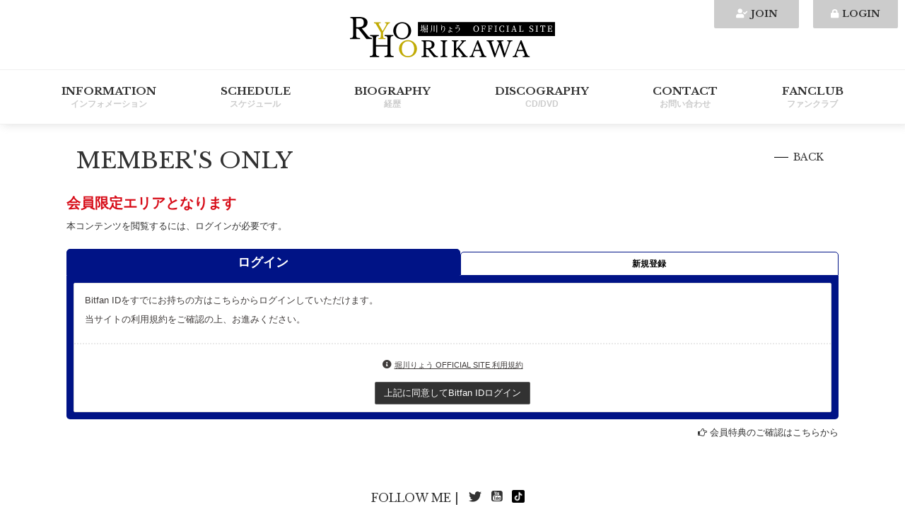

--- FILE ---
content_type: text/html; charset=utf-8
request_url: https://ryo-horikawa.com/movies/84216
body_size: 11494
content:
<!DOCTYPE html>
<html lang="ja">
	<head prefix="og: http://ogp.me/ns# fb: http://ogp.me/ns/fb#">
		<meta http-equiv="X-UA-Compatible" content="IE=edge"/>
		<meta charset="utf-8">
		<title>会員限定エリア | 堀川りょう OFFICIAL SITE</title>
		<meta name="pinterest" content="nopin" description="申し訳ございません。ピンを保存することはお断りしております。" />
		<meta name="description" content="声優・堀川りょうのオフィシャルサイト&amp;オフィシャルファンクラブ。">
		<meta name="keywords" content="堀川りょう,ベジータ,声優">
		<meta name="viewport" content="width=device-width, initial-scale=1.0, minimum-scale=1.0, maximum-scale=1.0, user-scalable=no">
		<meta content="authenticity_token" name="csrf-param" />
<meta content="EUYwvi6Xhqq85YbQM//bHE8cDNPEi2TywRL3GI9m/kg=" name="csrf-token" />
		<link href="/assets/ryohorikawa/favicon-6a56257a183865ed2a4a7ec9a41424a9.png" rel="shortcut icon" type="image/vnd.microsoft.icon" />
		<link href="/assets/ryohorikawa/application-546fbb1771607fc3bef78f88eab869c7.css" media="all" rel="stylesheet" type="text/css" />
		  <script async src="https://www.googletagmanager.com/gtag/js?id=G-HH8KBD93FB"></script>
  <script>
    window.dataLayer = window.dataLayer || [];
    function gtag(){dataLayer.push(arguments);}
    gtag('js', new Date());

    gtag('config', 'G-HH8KBD93FB');
    gtag('event', 'custom_dimension', {
      'dimension': 'non_member',
      'send_to': 'G-HH8KBD93FB',
    });
  </script>

		<link rel="apple-touch-icon-precomposed" href="https://ryo-horikawa.com/assets/ryohorikawa/apple-touch-icon.png" type="image/png" />
		<link rel="apple-touch-icon" href="https://ryo-horikawa.com/assets/ryohorikawa/apple-touch-icon.png" />
		<meta property="og:site_name" content="堀川りょう OFFICIAL SITE">
<meta property="og:locale" content="ja_JP">
<meta name="twitter:card" content="summary_large_image">
<meta name="twitter:domain" content="ryo-horikawa.com">
	<meta name="twitter:site" content="@ryohorikawa">
	<meta name="twitter:creator" content="@ryohorikawa">
	<meta property="fb:app_id" content="850663405435301">
	<meta property="og:type" content="movie">
	<meta property="og:url" content="https://ryo-horikawa.com/movies/84216">
	<meta name="twitter:url" content="https://ryo-horikawa.com/movies/84216">
		<meta property="og:title" content="SITUATION VOICE part.85">
		<meta name="twitter:title" content="SITUATION VOICE part.85">
		<meta property="og:image" content="https://dj8b9lmjd3uu7.cloudfront.net/Thumbnails/5029589966027/078d4515-aa34-4272-8b53-3d704f5feb1e-1724097708048.jpg">
		<meta name="twitter:image" content="https://dj8b9lmjd3uu7.cloudfront.net/Thumbnails/5029589966027/078d4515-aa34-4272-8b53-3d704f5feb1e-1724097708048.jpg">
			<meta property="og:description" content="堀川りょう OFFICIAL SITEの動画コンテンツ">
			<meta name="twitter:description" content="堀川りょう OFFICIAL SITEの動画コンテンツ">


		
		
<link rel="preload" as="script" href="https://www.googletagmanager.com/gtm.js?id=GTM-KQB4CJG">
<script>(function(w,d,s,l,i){w[l]=w[l]||[];w[l].push({'gtm.start':
new Date().getTime(),event:'gtm.js'});var f=d.getElementsByTagName(s)[0],
j=d.createElement(s),dl=l!='dataLayer'?'&l='+l:'';j.async=true;j.src=
'https://www.googletagmanager.com/gtm.js?id='+i+dl;f.parentNode.insertBefore(j,f);
})(window,document,'script','dataLayer','GTM-KQB4CJG');</script>
	</head>
	<body id="movies" class="show ">
			<script src="https://www.google.com/recaptcha/api.js" type="text/javascript"></script>

		
<noscript><iframe src="https://www.googletagmanager.com/ns.html?id=GTM-KQB4CJG" height="0" width="0" style="display:none;visibility:hidden"></iframe></noscript>

		<div id="page-top"></div>

		<div id="content-wrapper" class="wrapper">
			<div class="wrapper-content">
				<div class="wrapper-content-inner">
					<header class="header">
	<div class="header-wrapper">
		<h1 class="header-logo flex">
			<a href="/">
				<svg xmlns="http://www.w3.org/2000/svg" viewBox="0 0 353.6 69">
	<defs>
		<style>
			.sitelogo-isolation{isolation:isolate;}
			.sitelogo-yellow{fill:#c1ab05;}
			.logo-white{fill:#fff;}
		</style>
	</defs>
	<title>堀川りょう OFFICIAL SITE</title>
	<g class="sitelogo-isolation">
		<g class="sitelogo-isolation">
			<path d="M69.9,60.8a13.7,13.7,0,0,0,.2,3.1,3.8,3.8,0,0,0,.7,1.7,3.9,3.9,0,0,0,1.7.9,10.1,10.1,0,0,0,2.7.3v1.9H59.3V66.8a10.4,10.4,0,0,0,2.8-.3,4.8,4.8,0,0,0,1.6-.8,3,3,0,0,0,.8-1.7,20.3,20.3,0,0,0,.2-2.8V50.5H44.8V60.8a24.1,24.1,0,0,0,.2,3.1,3.8,3.8,0,0,0,.7,1.7,3.9,3.9,0,0,0,1.7.9,10.4,10.4,0,0,0,2.8.3v1.9h-16V66.8a10.4,10.4,0,0,0,2.8-.3,4.8,4.8,0,0,0,1.6-.8,3,3,0,0,0,.8-1.7,11.4,11.4,0,0,0,.2-2.8v-23a21,21,0,0,0-.1-2.7,5.4,5.4,0,0,0-.7-1.7,2.8,2.8,0,0,0-1.5-.8l-2.6-.4V30.8h15v1.8l-2.6.3a2.8,2.8,0,0,0-1.4.9,3,3,0,0,0-.7,1.8,12.4,12.4,0,0,0-.2,3V48H64.7V38.2a10.6,10.6,0,0,0-.2-2.7,3.8,3.8,0,0,0-.6-1.7,2.8,2.8,0,0,0-1.5-.8l-2.6-.4V30.8h15v1.8l-2.6.3a3.8,3.8,0,0,0-1.5.9,3.8,3.8,0,0,0-.6,1.8,12.4,12.4,0,0,0-.2,3Z"/>
		</g>
		<g class="sitelogo-isolation">
			<path class="sitelogo-yellow" d="M100,39.6a15.4,15.4,0,0,1,6.1,1.2A14.9,14.9,0,0,1,111,44a14.4,14.4,0,0,1,4.5,10.6,13.4,13.4,0,0,1-1.2,5.6,13.9,13.9,0,0,1-3.3,4.6,16.4,16.4,0,0,1-4.9,3.1A17.4,17.4,0,0,1,100,69a16.1,16.1,0,0,1-11-4.2,15.2,15.2,0,0,1-3.2-4.6,13.5,13.5,0,0,1-1.3-5.6A14.4,14.4,0,0,1,89,44a14.9,14.9,0,0,1,4.9-3.2A15.4,15.4,0,0,1,100,39.6ZM100,67a10.2,10.2,0,0,0,4.4-.9,10,10,0,0,0,3.4-2.4,12.2,12.2,0,0,0,2.1-3.9,16,16,0,0,0,.8-5.1,18,18,0,0,0-.8-5.4,12.2,12.2,0,0,0-2.1-4.1,9.3,9.3,0,0,0-3.3-2.6,11,11,0,0,0-4.5-.9,10.5,10.5,0,0,0-4.4.9,10.6,10.6,0,0,0-3.4,2.6,12.2,12.2,0,0,0-2.1,4.1,18.1,18.1,0,0,0-.7,5.4,16.1,16.1,0,0,0,.7,5.1,12.2,12.2,0,0,0,2.1,3.9,10,10,0,0,0,3.4,2.4A10.5,10.5,0,0,0,100,67Z"/>
		</g>
		<g class="sitelogo-isolation">
			<path d="M145.8,47.2a6.9,6.9,0,0,1-1.8,4.9c-1.2,1.4-3.1,2.2-5.7,2.7l8.3,9.9a5.1,5.1,0,0,0,2.2,1.7,7.7,7.7,0,0,0,2.9.8v1.5h-7.2L135.4,57l-.9-1a2.4,2.4,0,0,0-.9-.6l-1.1-.3H131v7.7a14,14,0,0,0,.2,2.3,2.1,2.1,0,0,0,.7,1.3,3,3,0,0,0,1.5.7h2.7v1.5H123V67.2l2.1-.2a2.6,2.6,0,0,0,1.3-.6,2.3,2.3,0,0,0,.6-1.3,12.2,12.2,0,0,0,.1-2.1V45.7a12.2,12.2,0,0,0-.1-2.1,3.2,3.2,0,0,0-.5-1.3,2.3,2.3,0,0,0-1.2-.6l-1.9-.3V40h11.7c3.4,0,6,.6,7.9,1.9A6,6,0,0,1,145.8,47.2Zm-14.8,6h2.7c2.4,0,4.3-.4,5.5-1.3s1.8-2.4,1.8-4.5-.5-3.5-1.5-4.3-2.4-1.3-4.4-1.3h-3.5a.5.5,0,0,0-.6.6Z"/>
			<path d="M164,61.6a22.3,22.3,0,0,0,.2,3,3.4,3.4,0,0,0,.6,1.6,2,2,0,0,0,1.2.8l2.1.2v1.5H156V67.2l2.1-.2a2,2,0,0,0,1.3-.8,3,3,0,0,0,.6-1.5,22.7,22.7,0,0,0,.1-2.8V46.8a19.3,19.3,0,0,0-.1-2.6,5,5,0,0,0-.5-1.6,3.1,3.1,0,0,0-1.1-.9l-2-.3V40h11.3v1.4a5,5,0,0,0-1.9.3,2.4,2.4,0,0,0-1.1.9,3.8,3.8,0,0,0-.5,1.7A18.7,18.7,0,0,0,164,47Z"/>
			<path d="M183.2,62.7a12.1,12.1,0,0,0,.2,2.3,2,2,0,0,0,.5,1.4,2.7,2.7,0,0,0,1.3.7h2.1v1.5H175.2V67.2h2.1a2.1,2.1,0,0,0,1.3-.7,3.2,3.2,0,0,0,.5-1.3,10.6,10.6,0,0,0,.2-2.1V45.7a13,13,0,0,0-.2-2.3,2.6,2.6,0,0,0-.6-1.3,1.4,1.4,0,0,0-1.1-.5l-1.8-.2V40h11.3v1.4l-1.8.2a2.3,2.3,0,0,0-1.2.6,2,2,0,0,0-.5,1.4,12.1,12.1,0,0,0-.2,2.3v9.2l9.3-11.2a2.5,2.5,0,0,0,.7-1.4c0-.7-.7-1.1-2.1-1.1V40h9v1.4h-1.3a2.5,2.5,0,0,0-1.1.4l-1.1.8-1.4,1.5-7,8L199,65.3a10.1,10.1,0,0,0,1.8,1.5,4.6,4.6,0,0,0,2.2.4v1.5H191.6V67.2a6.2,6.2,0,0,0,2.1-.2c.4-.2.6-.4.6-.8a2,2,0,0,0-.3-.8,5.3,5.3,0,0,0-1-1.4l-7.2-8.9-2.6,3Z"/>
			<path d="M224.4,58.3h-10l-1,2.7-.8,2a13.1,13.1,0,0,0-.3,1.5,3.7,3.7,0,0,0-.2.9,1.5,1.5,0,0,0,.7,1.4,4.3,4.3,0,0,0,2.2.4v1.5h-9V67.2a3.3,3.3,0,0,0,1.5-.3l1.1-.5a3.6,3.6,0,0,0,.8-.9l.7-1.3L219.7,40h1.6l8.5,21a17.5,17.5,0,0,0,1.5,3.3,6.2,6.2,0,0,0,1.2,1.9,2.6,2.6,0,0,0,1.3.8l1.6.2v1.5H223.3V67.2a5.8,5.8,0,0,0,2.7-.4,1.2,1.2,0,0,0,.8-1.2c0-.2-.1-.5-.1-.7a2,2,0,0,0-.1-.7l-.3-.8a7.6,7.6,0,0,0-.4-1.1Zm-9.2-1.9h8.5l-4.2-11Z"/>
			<path d="M267,63l5.9-16.1.7-2.3a10.4,10.4,0,0,0,.2-1.5,1.4,1.4,0,0,0-.6-1.3,3.9,3.9,0,0,0-2.2-.4V40h9.1v1.4a4.5,4.5,0,0,0-2.6.7,5.7,5.7,0,0,0-1.5,2.3L266.7,69h-1.3l-7.2-21.1L250.3,69H249l-7.7-21.3-1.2-3a7.8,7.8,0,0,0-1.2-1.9,3.3,3.3,0,0,0-1.4-1,5,5,0,0,0-1.9-.3V40h12.1v1.5a7.9,7.9,0,0,0-2.6.3,1.3,1.3,0,0,0-.8,1.3,5.2,5.2,0,0,0,.2,1.1c.1.4.2.9.4,1.5l5.7,17.2,4.5-12.8c.4-1,.7-1.9,1.1-2.7s.6-1.6.8-2.3l-1-1.8-.8-1.1a2.4,2.4,0,0,0-.9-.6h-1V40h11.4v1.5h-1.8l-1,.3a1,1,0,0,0-.5.4,1.7,1.7,0,0,0-.1.7,7.8,7.8,0,0,0,.2,1.4,13.6,13.6,0,0,0,.6,2Z"/>
			<path d="M299,58.3H289L288,61c-.3.8-.6,1.4-.8,2s-.3,1.1-.4,1.5-.1.7-.1.9a1.5,1.5,0,0,0,.7,1.4,4.1,4.1,0,0,0,2.2.4v1.5h-9V67.2a3.3,3.3,0,0,0,1.5-.3l1-.5.9-.9a8.1,8.1,0,0,0,.6-1.3L294.3,40h1.6l8.5,21a29.7,29.7,0,0,0,1.4,3.3,8.7,8.7,0,0,0,1.3,1.9,2.6,2.6,0,0,0,1.3.8l1.6.2v1.5H297.9V67.2a5.8,5.8,0,0,0,2.7-.4,1.1,1.1,0,0,0,.7-1.2v-.7c0-.2-.1-.4-.1-.7l-.3-.8a7.6,7.6,0,0,0-.4-1.1Zm-9.2-1.9h8.5l-4.2-11Z"/>
		</g>
	</g>
	<g class="sitelogo-isolation">
		<g class="sitelogo-isolation">
			<path d="M30.2,9.5A9.2,9.2,0,0,1,27.8,16c-1.6,1.8-4.1,2.9-7.5,3.5L31.1,32.6a8.4,8.4,0,0,0,3,2.4,16,16,0,0,0,3.8,1v1.9H28.4L16.3,22.4a7.7,7.7,0,0,0-1.2-1.3,3.6,3.6,0,0,0-1.2-.8,4.9,4.9,0,0,0-1.4-.3H10.6V30.2a20.7,20.7,0,0,0,.2,2.9,3.1,3.1,0,0,0,.9,1.8,4.1,4.1,0,0,0,2.1.9l3.6.2v1.9H0V36a10.9,10.9,0,0,0,2.8-.3,2.7,2.7,0,0,0,1.6-.8,3,3,0,0,0,.8-1.7,19.1,19.1,0,0,0,.2-2.8V7.5a11,11,0,0,0-.2-2.8A3.8,3.8,0,0,0,4.6,3a2.8,2.8,0,0,0-1.5-.8A9.8,9.8,0,0,0,.5,1.9V0H15.9c4.6,0,8.1.8,10.5,2.5A8,8,0,0,1,30.2,9.5Zm-19.6,8h3.5c3.3,0,5.7-.6,7.3-1.8s2.4-3.2,2.4-6S23.1,5.2,21.9,4s-3.3-1.7-6-1.7H11.4a.7.7,0,0,0-.8.8Z"/>
		</g>
		<g class="sitelogo-isolation">
			<path class="sitelogo-yellow" d="M45.7,13.9l-1-1.6-1-1a2.2,2.2,0,0,0-1.1-.5H41.3V9.2H53v1.5a8.7,8.7,0,0,0-2.6.2,1.1,1.1,0,0,0-.8,1,5.2,5.2,0,0,0,.9,2.3L56.2,24h.2l4.2-7.1a27.1,27.1,0,0,0,1.7-3.1,5.9,5.9,0,0,0,.5-1.9,1.1,1.1,0,0,0-.5-1,4.7,4.7,0,0,0-1.9-.2V9.2h8.5v1.5a3.2,3.2,0,0,0-1.4.2,3.1,3.1,0,0,0-1.3.9l-1.5,1.8-1.9,3.2-5.7,9.6v4.5a24.4,24.4,0,0,0,.1,2.9,3.8,3.8,0,0,0,.6,1.7,1.8,1.8,0,0,0,1.2.8l2.1.2v1.4h-12V36.5l2.1-.2a2.5,2.5,0,0,0,1.2-.8,3.4,3.4,0,0,0,.6-1.6,19.1,19.1,0,0,0,.2-2.8V26.6Z"/>
		</g>
		<g class="sitelogo-isolation">
			<path d="M90.1,8.9A17.8,17.8,0,0,1,96.2,10a16,16,0,0,1,4.9,3.2,14,14,0,0,1,3.2,4.7,14.5,14.5,0,0,1,1.2,5.9,13.1,13.1,0,0,1-1.2,5.6A13.9,13.9,0,0,1,101,34a14.6,14.6,0,0,1-4.9,3.1,15.9,15.9,0,0,1-12.1,0A14.6,14.6,0,0,1,79.1,34a13.9,13.9,0,0,1-3.3-4.6,13.1,13.1,0,0,1-1.2-5.6,14.5,14.5,0,0,1,1.2-5.9A15.6,15.6,0,0,1,79,13.2,15.3,15.3,0,0,1,84,10,17,17,0,0,1,90.1,8.9Zm0,27.3a12.3,12.3,0,0,0,4.4-.8,9,9,0,0,0,3.3-2.5A12.4,12.4,0,0,0,100,29a19.6,19.6,0,0,0,.7-5.1,22.1,22.1,0,0,0-.7-5.4,11.6,11.6,0,0,0-2.2-4.1,9.3,9.3,0,0,0-3.3-2.6,10.5,10.5,0,0,0-4.4-.9,10.6,10.6,0,0,0-4.5.9,9.3,9.3,0,0,0-3.3,2.6,13.2,13.2,0,0,0-2.1,4.1,18,18,0,0,0-.8,5.4,16,16,0,0,0,.8,5.1,12.2,12.2,0,0,0,2.1,3.9,9,9,0,0,0,3.3,2.5A12.5,12.5,0,0,0,90.1,36.2Z"/>
		</g>
	</g>
	<g>
		<rect x="117.2" y="8.7" width="236.4" height="24"/>
		<g class="sitelogo-isolation">
			<g class="sitelogo-isolation">
				<path class="logo-white" d="M127.3,17v1.9c0,2.7-.3,5.7-3,7.7l-.2-.2a8.2,8.2,0,0,0,2-5l-3.9,2.5c-.1.1-.2.3-.4.3l-.6-1.4,1.8-.5V17.7h-1.5v-.4H123V13.6h1.6c0,.2-.1.4-.5.4v3.2h.3l.6-1,1.2,1.2-.4.2h-1.7v4.2l2-.7h0a19.3,19.3,0,0,0,.1-2.4V13.7l1.3.5h5.3l.5-.6,1.2.9-.5.3v2.5c0,.1-.6.3-.9.3h-.2V17Zm0-2.4v2h5.6v-2Zm7.4,8.1c0,.2-.2.3-.5.4v3.1c0,.1-.4.3-.8.3h-.2v-.9h-4.5v.7c0,.1-.5.3-.8.3h-.3V22.5h1.5c0,.2-.2.3-.4.4v2.2h1.7v-4h-1.5v.6c0,.1-.4.3-.7.3H128V18.3h1.4a.5.5,0,0,1-.5.3v2.1h1.5V17.6l1.6.2a.5.5,0,0,1-.5.3v2.7h1.4V18.3h1.6a.7.7,0,0,1-.5.4v2.8c0,.1-.5.3-.9.3h-.2v-.7h-1.4v4h1.7V22.5Z"/>
			<path class="logo-white" d="M142,14.2a.5.5,0,0,1-.5.4V19c0,2.9-.5,5.8-3,7.6h-.2c1.7-2,2.1-4.7,2.1-7.5V14.1Zm4.2.6c0,.2-.1.3-.5.4v9.5c0,.2-.5.4-.9.4h-.2V14.6Zm4.5-.6c0,.2-.1.4-.5.4V26.2a1.2,1.2,0,0,1-.9.4H149V14Z"/>
			</g>
			<g class="sitelogo-isolation">
				<path class="logo-white" d="M156.9,13.9l.2-.2.8.3c.6.4,1.1,1,1.1,1.4a2.9,2.9,0,0,1-.2.9,7.4,7.4,0,0,0-.4,1.4q0,.4.3,0c.7-1.2,1.6-2.1,2.6-2.1s2.6,1.8,2.6,4.5-1.5,5.5-5.5,6.4v-.3c3.5-1.4,4.3-3.7,4.3-6.2s-.6-3.7-1.5-3.7a2.6,2.6,0,0,0-2,1.5,5.7,5.7,0,0,0-.8,2.8c0,.6.1,1,.1,1.5s-.2.6-.5.6-.4-.1-.6-.5a5.2,5.2,0,0,1-.2-1.4c0-1.5.7-4.1.7-5A2.6,2.6,0,0,0,156.9,13.9Z"/>
				<path class="logo-white" d="M173.3,23.4l1.6.5c.7.3,1.6.9,1.6,1.6s-.2.4-.5.4-.8-.7-1.8-1.3l-.8-.3v.3c0,.9-.5,1.7-2.1,1.7s-2.1-.5-2.1-1.4,1.3-1.7,2.8-1.7h.5c0-.9-.1-2-.1-2.6s-.1-2.2-.1-2.4-.1-.3-.3-.4l-.8-.2v-.2l1-.2c.7,0,1.4.4,1.4.8s-.2.3-.2.6a3.1,3.1,0,0,0-.2,1.1h.2l1.3-.2.7-.3c.4,0,.9.1.9.5a.5.5,0,0,1-.4.5,7.5,7.5,0,0,1-1.9.3l-.8-.3c0,.2-.1.4-.1.6s.1,1.6.2,2.5Zm-.8.6h-1.1c-1,0-1.7.4-1.7.9s.5.6,1.2.6S172.5,25,172.5,24Z"/>
				<path class="logo-white" d="M181.9,17.9c.2.5.5.9.8.9s2.5-1.1,4-1.1,2.7,1.2,2.7,3.1-2.5,5-6.6,5.6v-.3c3.5-.9,5.4-2.6,5.4-5.4s-.6-2.4-1.5-2.4a6.6,6.6,0,0,0-2.8,1.3c-.3.2-.6.5-.9.5a1.7,1.7,0,0,1-1.3-1,2.1,2.1,0,0,1,0-1.1Zm1-3.9.2-.2a5.1,5.1,0,0,0,2.7.8l1.2-.2c.6,0,1.3.3,1.3.8s-.2.3-.6.3l-1.1.2-2.7.9v-.2l1.7-1A3.8,3.8,0,0,1,182.9,14Z"/>
			</g>
			<g class="sitelogo-isolation">
				<path class="logo-white" d="M222.4,20.2c0,3.4-2.3,5.5-4.8,5.5s-4.8-1.9-4.8-5.5,2.3-5.5,4.8-5.5S222.4,16.6,222.4,20.2ZM217.6,25c2.2,0,3.2-2.3,3.2-4.8s-1-4.8-3.2-4.8-3.2,2.3-3.2,4.8S215.4,25,217.6,25Z"/>
				<path class="logo-white" d="M229.1,15.6c-.1,1.4-.1,2.7-.1,4.2h2.5l.2-1.6h.7V22h-.7l-.2-1.6H229c0,1.5,0,3,.1,4.3l1.5.2v.6h-4.5v-.6l1.5-.2V15.6h-1.5v-.6h7.8v2.8h-.8l-.4-2.1Z"/>
				<path class="logo-white" d="M240.6,15.6v4.2h2.5l.2-1.6h.7V22h-.7l-.2-1.6h-2.5v4.3l1.5.2v.6h-4.4v-.6l1.5-.2V15.6h-1.5v-.6h7.8v2.8h-.8l-.4-2.1Z"/>
				<path class="logo-white" d="M252.2,15.6v9.1l1.5.2v.6h-4.4v-.6l1.4-.2c.1-1.3.1-2.7.1-4.1v-.8c0-1.4,0-2.8-.1-4.2h-1.4v-.6h4.4v.6Z"/>
				<path class="logo-white" d="M265.9,22.6v2.3a5.9,5.9,0,0,1-3.2.8,5.1,5.1,0,0,1-5.3-5.5,5.2,5.2,0,0,1,5.3-5.5,6.1,6.1,0,0,1,3.1.7v2.4h-.9l-.4-2.1a4.1,4.1,0,0,0-1.6-.3c-2.2,0-3.9,1.6-3.9,4.8s1.6,4.8,3.9,4.8a3.9,3.9,0,0,0,1.8-.4l.4-2Z"/>
				<path class="logo-white" d="M272.9,15.6c-.1,1.4-.1,2.8-.1,4.2v.8c0,1.4,0,2.8.1,4.1l1.4.2v.6h-4.4v-.6l1.5-.2V15.6h-1.5v-.6h4.4v.6Z"/>
				<path class="logo-white" d="M287.9,24.9v.6h-4.3v-.6l1.6-.2-.9-2.7h-3.7l-.9,2.7,1.6.2v.6h-3.6v-.6l1.3-.2,3.4-9.9h.9l3.4,10Zm-3.8-3.6-1.7-4.9-1.6,4.9Z"/>
				<path class="logo-white" d="M299.2,22.5v3h-7.8v-.6l1.4-.2V15.6h-1.4v-.6h4.4v.6h-1.5v9.2h3.6l.6-2.3Z"/>
				<path class="logo-white" d="M313.3,19.5c2.1.8,2.9,1.7,2.9,3.2s-1.5,3-3.7,3a5.7,5.7,0,0,1-3.1-.9V22.6h.8l.4,2a3.1,3.1,0,0,0,1.7.4c1.5,0,2.5-.7,2.5-2s-.6-1.5-2-2.1l-.6-.2c-1.6-.7-2.7-1.6-2.7-3.1s1.5-2.9,3.5-2.9a4.2,4.2,0,0,1,2.6.8v2.1h-.8l-.4-1.9a1.9,1.9,0,0,0-1.3-.3c-1.3,0-2.2.6-2.2,1.8s.7,1.6,1.8,2.1Z"/>
				<path class="logo-white" d="M323,15.6v9.1l1.5.2v.6H320v-.6l1.5-.2V15.6H320v-.6h4.5v.6Z"/>
				<path class="logo-white" d="M333.3,15.6v9.1l1.6.2v.6h-4.7v-.6l1.6-.2V15.6h-2.5l-.4,2.1h-.8V14.9h8.7v2.8h-.8l-.4-2.1Z"/>
				<path class="logo-white" d="M348.8,22.6v2.9h-8.1v-.6l1.5-.2V15.6h-1.5v-.6h7.8v2.8h-.8l-.4-2.1h-3.8v4.2h2.4l.2-1.6h.7v3.7h-.7l-.2-1.5h-2.4v4.4h4.1l.4-2.2Z"/>
			</g>
		</g>
	</g>
</svg>
</a>		</h1>
		<ul class="auth-menu-list list-unstyled hidden-xs hidden-sm">
			<div class="auth-menu-wrapp">
	<ul class="list-unstyled auth-menu-list ">
			<li><a href="/signup"><i class="fas fa-user-check"></i><span>JOIN</span></a></li>
			<li><a href="/signin"><i class="fas fa-lock"></i><span>LOGIN</span></a></li>
	</ul>
</div>
		</ul>

		<nav class="header-nav">
			<div class="container header-nav-wrap">
				<ul class="header-menu-list list-unstyled">
								<li class="free-menu-item">
				<a href="/contents/information" class="header-menu-link" itemprop="url">
					INFORMATION<span>インフォメーション</span>
</a>			</li>
			<li class="free-menu-item">
				<a href="/contents/schedule" class="header-menu-link" itemprop="url">
					SCHEDULE<span>スケジュール</span>
</a>			</li>
			<li class="free-menu-item">
				<a href="/biography" class="header-menu-link" itemprop="url">
					BIOGRAPHY<span>経歴</span>
</a>			</li>
			<li class="free-menu-item">
				<a href="/discography" class="header-menu-link" itemprop="url">
					DISCOGRAPHY<span>CD/DVD</span>
</a>			</li>
			<li class="free-menu-item">
				<a href="/pages/contact" class="header-menu-link" itemprop="url">
					CONTACT<span>お問い合わせ</span>
</a>			</li>

<li class="free-menu-item hidden-xs hidden-sm">
	<button type="button" class="header-menu-link dropdown-trigger-link hidden-xs hidden-sm" id="btnMemberMenu" data-control="false">
	FANCLUB<span>ファンクラブ</span>
	</button>
</li>
				</ul>
				<span id="slide-line" class="hidden-xs"></span>
			</div>
			<div class="header-nav-member">
				<div class="header-menu-member-block" id="headerMemberMenu">
					<div class="container">
						<div class="fc-title hidden-md hidden-lg">MEMBER MENU</div>
						<ul class="auth-menu-list list-unstyled hidden-md hidden-lg">
							<div class="auth-menu-wrapp">
	<ul class="list-unstyled auth-menu-list ">
			<li><a href="/signup"><i class="fas fa-user-check"></i><span>JOIN</span></a></li>
			<li><a href="/signin"><i class="fas fa-lock"></i><span>LOGIN</span></a></li>
	</ul>
</div>
						</ul>
						<ul class="header-menu-list list-unstyled">
											<li class="member-menu-item menu-icon">
					<a href="/lotteries/latest/voice_gacha" itemprop="url">
						<span class="header-menu-link">VOICE GACHA</span>
						<img alt="VOICE GACHA" class="img-responsive" src="https://ryo-horikawa.com/s3/skiyaki/uploads/link/image/26817/gacha.png" />
</a>				</li>
				<li class="member-menu-item menu-icon">
					<a href="/movies/categories/radio" itemprop="url">
						<span class="header-menu-link">RADIO</span>
						<img alt="RADIO" class="img-responsive" src="https://ryo-horikawa.com/s3/skiyaki/uploads/link/image/26940/radio.png" />
</a>				</li>
				<li class="member-menu-item menu-icon">
					<a href="/movies/categories/rodoku" itemprop="url">
						<span class="header-menu-link">朗読コーナー</span>
						<img alt="朗読コーナー" class="img-responsive" src="https://ryo-horikawa.com/s3/skiyaki/uploads/link/image/27406/roudoku.png" />
</a>				</li>
				<li class="member-menu-item menu-icon">
					<a href="/movies/categories/voice" itemprop="url">
						<span class="header-menu-link">SITUATION VOICE</span>
						<img alt="SITUATION VOICE" class="img-responsive" src="https://ryo-horikawa.com/s3/skiyaki/uploads/link/image/27407/situation.png" />
</a>				</li>
				<li class="member-menu-item menu-icon">
					<a href="/contents/qanda" itemprop="url">
						<span class="header-menu-link">Q&A</span>
						<img alt="Q&amp;A" class="img-responsive" src="https://ryo-horikawa.com/s3/skiyaki/uploads/link/image/27408/qa.png" />
</a>				</li>
				<li class="member-menu-item menu-icon">
					<a href="/movies/categories/movie" itemprop="url">
						<span class="header-menu-link">MOVIE</span>
						<img alt="MOVIE" class="img-responsive" src="https://ryo-horikawa.com/s3/skiyaki/uploads/link/image/27405/movie.png" />
</a>				</li>
				<li class="member-menu-item menu-icon">
					<a href="/contents/ticket" itemprop="url">
						<span class="header-menu-link">TICKET</span>
						<img alt="TICKET" class="img-responsive" src="https://ryo-horikawa.com/s3/skiyaki/uploads/link/image/27409/ticket.png" />
</a>				</li>
				<li class="member-menu-item menu-icon">
					<a href="/contents/event" itemprop="url">
						<span class="header-menu-link">EVENT</span>
						<img alt="EVENT" class="img-responsive" src="https://ryo-horikawa.com/s3/skiyaki/uploads/link/image/27410/event.png" />
</a>				</li>

						</ul>
					</div>
				</div>
			</div>
		</nav>

		<button type="button" class="btn-nav btn-modal-menu hidden-lg hidden-md" data-scroll="false" aria-label="メニュー">
			<span class="btn-nav-icon">
				<span class="btn-nav-icon-line"></span>
				<span class="btn-nav-icon-line"></span>
				<span class="btn-nav-icon-line"></span>
			</span>
		</button>
	</div>
</header>


					

					<main class="main container">
						<section class="details-wrapper error">
	<div class="corner-title">
		<h2>MEMBER'S ONLY</h2>
		<div class="historyback hidden-xs">
	<a href="#" onclick="history.back(); return false;">BACK</a>
</div>
	</div>
	<div class="details">
			<div class="members-only">
	<p class="lead"><strong>会員限定エリアとなります</strong></p>
	<p>本コンテンツを閲覧するには、ログインが必要です。</p>
		<div class="tab-wrap">
		<div class="tab-area">
			<span class="tab-label japanese active" for="tab1">ログイン</span>
			<span class="tab-label japanese" for="tab2">新規登録</span>
		</div>
		<div class="panel-area">
			<div id="panel1" class="tab-panel active">
				<div class="panel panel-default">
					<form accept-charset="UTF-8" action="/users/sign_in" class="new_user" data-remote="true" id="new_user" method="post"><div style="margin:0;padding:0;display:inline"><input name="authenticity_token" type="hidden" value="EUYwvi6Xhqq85YbQM//bHE8cDNPEi2TywRL3GI9m/kg=" /></div>
						<div class="panel-body signin-form text-left">
							<p>Bitfan IDをすでにお持ちの方はこちらからログインしていただけます。</p>
							<p>当サイトの利用規約をご確認の上、お進みください。</p>
						</div>
						<div class="panel-footer text-center">
							<div class="mt10 mb15">
								<i class="fas fa-info-circle"></i>
								<small><a href="/about/terms" class="text-underline">堀川りょう OFFICIAL SITE 利用規約</a></small>
							</div>
							<a href="/auth/bitfan?success_return_to=%2Fmovies%2F84216&amp;failure_return_to=https%3A%2F%2Fryo-horikawa.com%2F" class="btn btn-default">上記に同意してBitfan IDログイン</a>
						</div>
</form>				</div>
			</div>
			<div id="panel2" class="tab-panel">
				<div class="panel panel-default">
					<form accept-charset="UTF-8" action="/users" class="new_user" data-remote="true" id="new_user" method="post"><div style="margin:0;padding:0;display:inline"><input name="authenticity_token" type="hidden" value="EUYwvi6Xhqq85YbQM//bHE8cDNPEi2TywRL3GI9m/kg=" /></div>
						<div class="panel-body signup-formtext-left">
							<p>当サイトのサービスをご利用いただくにはBitfan IDが必要となります。</p>
							<p>利用規約をご確認の上、Bitfan IDの作成をお願いいたします。</p>
						</div>
						<div class="panel-footer text-center">
							<div class="mt10 mb15">
								<i class="fas fa-info-circle"></i>
								<small><a href="/about/terms" class="text-underline">堀川りょう OFFICIAL SITE 利用規約</a></small>
							</div>
							<a href="/auth/bitfan?success_return_to=%2Fmovies%2F84216&amp;failure_return_to=https%3A%2F%2Fryo-horikawa.com%2F&amp;t=signup" class="btn btn-default">上記に同意してBitfan ID新規登録</a>
						</div>
</form>				</div>
			</div>
		</div>
	</div>

	<p class="text-right"><i class="fa fa-hand-o-right" aria-hidden="true"></i> <a href="/about/membership">会員特典のご確認はこちらから</a></p>
</div>
	</div>
</section>
					</main>

						<ul class="sns-icons list-unstyled flex justify-center sns_footer">
		<p class="follow">FOLLOW ME |</p>
			<li>
					<a href="https://twitter.com/ryohorikawa" target="_blank"><i class="fab fa-twitter"></i></a>
			</li>
			<li>
					<a href="https://www.youtube.com/channel/UCa94ilXzuxopiiKoBpLICUg?view_as=subscriber" target="_blank"><i class="fa fa-youtube-square"></i></a>
			</li>
			<li>
					<a href="https://www.tiktok.com/@ryohorikawa?lang=ja"><img alt="TicTok" class="img-responsive" src="https://ryo-horikawa.com/s3/skiyaki/uploads/link/image/27415/tiktok-share-icon-black-1.png" /></a>
			</li>
	</ul>

<footer id="footer" class="footer">
	<div class="footer-inner">
		<div class="footer-btn text-center">
			<a href="#page-top" class="js-scroll-top" id="js-scroll-top"><i class="fas fa-chevron-up"></i></a>
		</div>
		<aside class="sort visible-xs">
			<div class="col-md-offset-4 col-md-4">
				<div class="footer-link-title title">
					<a href="#footer-menu" data-toggle="collapse" data-control="true" aria-expanded="false" aria-controls="footer-menu">
						<span>SUPPORT MENU</span>
						<i class="fas fa-chevron-down"></i>
					</a>
				</div>
				<div id="footer-menu" class="collapse">
					<ul class="footer-menu-list list-unstyled">
						<li><a href="/about/membership">当サイトについて</a></li>
						<li><a href="/about/account">アカウントについて</a></li>
							<li><a href="/about/payment">お支払いについて</a></li>
						<li><a href="/about/terms">利用規約</a></li>
						<li><a href="/about/privacy">個人情報保護方針</a></li>
							<li><a href="/about/law">特商法に基づく表示</a></li>
						<li><a href="/about/environment">推奨環境</a></li>
						<li><a href="/help">よくあるご質問</a></li>
						<li><a href="/dashboard">退会</a></li>
					</ul>
				</div>
			</div>
		</aside>

		<ul class="hidden-xs footer-menu-list footer-menu flex flex-wrap justify-start list-unstyled">
			<li><a href="/about/membership">当サイトについて</a></li>
			<li><a href="/about/account">アカウントについて</a></li>
				<li><a href="/about/payment">お支払いについて</a></li>
			<li><a href="/about/terms">利用規約</a></li>
			<li><a href="/about/privacy">個人情報保護方針</a></li>
				<li><a href="/about/law">特商法に基づく表示</a></li>
			<li><a href="/about/environment">推奨環境</a></li>
			<li><a href="/help">よくあるご質問</a></li>
			<li><a href="/dashboard">退会</a></li>
		</ul>
		<div class="text-center footer-text">
			<p>掲載されているすべてのコンテンツ<br class="visible-xs">(記事、画像、音声データ、映像データ等)の無断転載を禁じます。</p>
			<p class="copyright">&copy; 2026 JUGGLER INTERNATIONAL Co., Ltd. All Rights Reserved. powered by ETB RIGHTS, <a href="https://skiyaki.com" target="_blank">SKIYAKI Inc.</a></p>
			<div class="bitfan-link-btn">
	<a href="https://bitfan.id/" class="btn-bitfan" rel="noopener" target="_blank">
		<svg id="logo-bitfan" class="logo-bitfan" xmlns="http://www.w3.org/2000/svg" width="52.481" height="14.45" viewBox="0 0 52.481 14.45">
			<title>Bitfan</title>
			<g transform="translate(-92.791 519.698)">
				<path class="logo-bitfan-path01" d="M92.791-503.425V-516.2a.13.13,0,0,1,.128-.127h2.558a.128.128,0,0,1,.128.128v4.505a3.85,3.85,0,0,1,1.065-.532,4.062,4.062,0,0,1,1.339-.235,3.771,3.771,0,0,1,2.217.636,4.075,4.075,0,0,1,1.387,1.681,5.453,5.453,0,0,1,.479,2.3,4.658,4.658,0,0,1-.626,2.435,3.857,3.857,0,0,1-1.827,1.788,7.554,7.554,0,0,1-2.9.322H92.92A.12.12,0,0,1,92.791-503.425Zm2.814-4.73v2.641c.159.005.529.005.529.005h.78a2.572,2.572,0,0,0,1.72-.533,2.293,2.293,0,0,0,.625-1.7,3.284,3.284,0,0,0-.186-1.094,1.994,1.994,0,0,0-.586-.87,1.555,1.555,0,0,0-1.045-.342,1.739,1.739,0,0,0-1.387.518A2.028,2.028,0,0,0,95.6-508.156Z" transform="translate(0 -1.964)"/>
				<path class="logo-bitfan-path01" d="M196.937-498.856v-9.5a.128.128,0,0,1,.128-.128H199.6a.128.128,0,0,1,.128.13l0,.7a5.631,5.631,0,0,1,1.182-.587,5.1,5.1,0,0,1,1.515-.243,3.38,3.38,0,0,1,2.5.938,3.766,3.766,0,0,1,.938,2.775v5.918a.128.128,0,0,1-.128.128H203.18a.128.128,0,0,1-.128-.128v-5.335a1.921,1.921,0,0,0-.382-1.22,1.529,1.529,0,0,0-1.13-.5,1.627,1.627,0,0,0-1.325.551,1.889,1.889,0,0,0-.485,1.33v5.175a.128.128,0,0,1-.128.128h-2.538A.128.128,0,0,1,196.937-498.856Z" transform="translate(-60.594 -6.523)"/>
				<g transform="translate(104.124 -518.768)">
					<path class="logo-bitfan-path01" d="M120.124-498.032v-8.909a.129.129,0,0,1,.129-.129h2.556a.129.129,0,0,1,.128.129v8.909a.128.128,0,0,1-.128.128h-2.556A.129.129,0,0,1,120.124-498.032Z" transform="translate(-120.027 511.421)"/>
					<path class="logo-bitfan-path01" d="M121.392-517.475h0a1.5,1.5,0,0,0-1.5,1.5,1.5,1.5,0,0,0,1.5,1.5h0a1.5,1.5,0,0,0,1.5-1.5A1.5,1.5,0,0,0,121.392-517.475Z" transform="translate(-119.891 517.475)"/>
				</g>
				<path class="logo-bitfan-path01" d="M177.269-498.882l0-.666a4.233,4.233,0,0,1-2.783.8,4.208,4.208,0,0,1-1.362-.245,2.675,2.675,0,0,1-1.224-.872,2.657,2.657,0,0,1-.509-1.724,2.952,2.952,0,0,1,.558-1.823,3.436,3.436,0,0,1,1.518-1.127,5.785,5.785,0,0,1,2.155-.382c.326,0,.657.007.989.02a4.072,4.072,0,0,1,.657.059v-.2a1.067,1.067,0,0,0-.539-1.009,2.446,2.446,0,0,0-1.224-.3,4.446,4.446,0,0,0-1.548.235,5.2,5.2,0,0,0-.951.46.13.13,0,0,1-.178-.036l-1.017-1.517a.129.129,0,0,1,.028-.176,6.3,6.3,0,0,1,1.451-.759,7.322,7.322,0,0,1,2.606-.382,3.932,3.932,0,0,1,3.1,1.127,4.4,4.4,0,0,1,1,3.028v5.492a.13.13,0,0,1-.13.13H177.4A.129.129,0,0,1,177.269-498.882Zm0-3.455v-.745c-.066-.013-.189-.029-.373-.049a5.915,5.915,0,0,0-.627-.03,3.09,3.09,0,0,0-1.666.333,1.074,1.074,0,0,0-.49.941q0,1.137,1.372,1.137a2.019,2.019,0,0,0,1.224-.412A1.372,1.372,0,0,0,177.267-502.337Z" transform="translate(-45.73 -6.498)"/>
				<path class="logo-bitfan-path01" d="M158.821-514.417h-2.039V-515.7l0-.284a1.289,1.289,0,0,1,.352-.943,1.228,1.228,0,0,1,.934-.377l.751,0a.13.13,0,0,0,.13-.13v-2.137a.13.13,0,0,0-.13-.13h-1.084a4.212,4.212,0,0,0-1.8.4,3.389,3.389,0,0,0-1.407,1.221,3.773,3.773,0,0,0-.547,2.131v.4h0v1.132h-1.356a.129.129,0,0,0-.129.129v1.95a.129.129,0,0,0,.129.13h1.356v6.828a.129.129,0,0,0,.129.129h2.535a.129.129,0,0,0,.129-.129v-6.828h2.039a.13.13,0,0,0,.13-.129v-1.95A.13.13,0,0,0,158.821-514.417Z" transform="translate(-34.742)"/>
				<path class="logo-bitfan-path01" d="M138.7-504.387a.13.13,0,0,0-.13-.13h-1.181a.957.957,0,0,1-.83-.361,1.363,1.363,0,0,1-.264-.913v-3.276h2.235a.13.13,0,0,0,.129-.129v-1.95a.13.13,0,0,0-.13-.13H136.3v-2.88a.129.129,0,0,0-.13-.129h-2.555a.129.129,0,0,0-.129.129v2.88h-1.317a.129.129,0,0,0-.129.13v1.95a.129.129,0,0,0,.129.129h1.317v3.12a5.659,5.659,0,0,0,.322,1.994,2.671,2.671,0,0,0,1.084,1.349,3.806,3.806,0,0,0,2.071.489h1.611a.13.13,0,0,0,.13-.13Z" transform="translate(-22.835 -3.149)"/>
			</g>
		</svg>

</a></div>
		</div>
	</div>
</footer>
				</div>
			</div>
		</div>

		<!-- site_code=ryohorikawa -->
		<script src="/assets/ryohorikawa/application-550607f7470043fcc34807412dfb3244.js" type="text/javascript"></script>
		<script src="/assets/app/application_select_payment_type_form-47814d8c24b71831ca96a6510e21ddd9.js" type="text/javascript"></script>
		
		<script src="https://ajaxzip3.github.io/ajaxzip3.js"></script>
		<script async src="//platform.twitter.com/widgets.js" charset="utf-8"></script>
		<script src="https://d.line-scdn.net/r/web/social-plugin/js/thirdparty/loader.min.js" async="async" defer="defer"></script>
		
<div id="fb-root"></div>
<script async defer crossorigin="anonymous" src="//connect.facebook.net/ja_JP/sdk.js#xfbml=1&version=v24.0&appId=850663405435301"></script>
		

	</body>
</html>